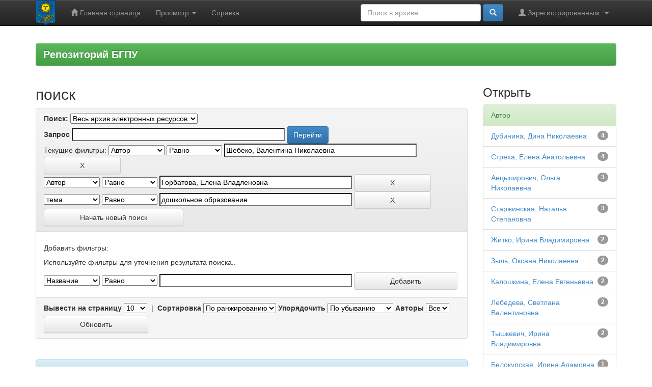

--- FILE ---
content_type: text/html;charset=UTF-8
request_url: https://elib.bspu.by/simple-search?query=&sort_by=score&order=desc&rpp=10&filter_field_1=author&filter_type_1=equals&filter_value_1=%D0%A8%D0%B5%D0%B1%D0%B5%D0%BA%D0%BE%2C+%D0%92%D0%B0%D0%BB%D0%B5%D0%BD%D1%82%D0%B8%D0%BD%D0%B0+%D0%9D%D0%B8%D0%BA%D0%BE%D0%BB%D0%B0%D0%B5%D0%B2%D0%BD%D0%B0&filter_field_2=author&filter_type_2=equals&filter_value_2=%D0%93%D0%BE%D1%80%D0%B1%D0%B0%D1%82%D0%BE%D0%B2%D0%B0%2C+%D0%95%D0%BB%D0%B5%D0%BD%D0%B0+%D0%92%D0%BB%D0%B0%D0%B4%D0%BB%D0%B5%D0%BD%D0%BE%D0%B2%D0%BD%D0%B0&etal=0&filtername=subject&filterquery=%D0%B4%D0%BE%D1%88%D0%BA%D0%BE%D0%BB%D1%8C%D0%BD%D0%BE%D0%B5+%D0%BE%D0%B1%D1%80%D0%B0%D0%B7%D0%BE%D0%B2%D0%B0%D0%BD%D0%B8%D0%B5&filtertype=equals
body_size: 63443
content:


















<!DOCTYPE html>
<html>
    <head>
        <title>Репозиторий БГПУ: поиск</title>
        <meta http-equiv="Content-Type" content="text/html; charset=UTF-8" />
        <meta name="Generator" content="DSpace 4.2" />
        <meta name="viewport" content="width=device-width, initial-scale=1.0">
        <link rel="shortcut icon" href="/favicon.ico" type="image/x-icon"/>
	    <link rel="stylesheet" href="/static/css/jquery-ui-1.10.3.custom/redmond/jquery-ui-1.10.3.custom.css" type="text/css" />
	    <link rel="stylesheet" href="/static/css/bootstrap/bootstrap.min.css" type="text/css" />
	    <link rel="stylesheet" href="/static/css/bootstrap/bootstrap-theme.min.css" type="text/css" />
	    <link rel="stylesheet" href="/static/css/bootstrap/dspace-theme.css" type="text/css" />

        <link rel="search" type="application/opensearchdescription+xml" href="/open-search/description.xml" title="DSpace"/>

        
	<script type='text/javascript' src="/static/js/jquery/jquery-1.10.2.min.js"></script>
	<script type='text/javascript' src='/static/js/jquery/jquery-ui-1.10.3.custom.min.js'></script>
	<script type='text/javascript' src='/static/js/bootstrap/bootstrap.min.js'></script>
	<script type='text/javascript' src='/static/js/holder.js'></script>
	<script type="text/javascript" src="/utils.js"></script>
    <script type="text/javascript" src="/static/js/choice-support.js"> </script>

    
    
		<script type="text/javascript">
	var jQ = jQuery.noConflict();
	jQ(document).ready(function() {
		jQ( "#spellCheckQuery").click(function(){
			jQ("#query").val(jQ(this).attr('data-spell'));
			jQ("#main-query-submit").click();
		});
		jQ( "#filterquery" )
			.autocomplete({
				source: function( request, response ) {
					jQ.ajax({
						url: "/json/discovery/autocomplete?query=&filter_field_1=author&filter_type_1=equals&filter_value_1=%D0%A8%D0%B5%D0%B1%D0%B5%D0%BA%D0%BE%2C+%D0%92%D0%B0%D0%BB%D0%B5%D0%BD%D1%82%D0%B8%D0%BD%D0%B0+%D0%9D%D0%B8%D0%BA%D0%BE%D0%BB%D0%B0%D0%B5%D0%B2%D0%BD%D0%B0&filter_field_2=author&filter_type_2=equals&filter_value_2=%D0%93%D0%BE%D1%80%D0%B1%D0%B0%D1%82%D0%BE%D0%B2%D0%B0%2C+%D0%95%D0%BB%D0%B5%D0%BD%D0%B0+%D0%92%D0%BB%D0%B0%D0%B4%D0%BB%D0%B5%D0%BD%D0%BE%D0%B2%D0%BD%D0%B0&filter_field_3=subject&filter_type_3=equals&filter_value_3=%D0%B4%D0%BE%D1%88%D0%BA%D0%BE%D0%BB%D1%8C%D0%BD%D0%BE%D0%B5+%D0%BE%D0%B1%D1%80%D0%B0%D0%B7%D0%BE%D0%B2%D0%B0%D0%BD%D0%B8%D0%B5",
						dataType: "json",
						cache: false,
						data: {
							auto_idx: jQ("#filtername").val(),
							auto_query: request.term,
							auto_sort: 'count',
							auto_type: jQ("#filtertype").val(),
							location: ''	
						},
						success: function( data ) {
							response( jQ.map( data.autocomplete, function( item ) {
								var tmp_val = item.authorityKey;
								if (tmp_val == null || tmp_val == '')
								{
									tmp_val = item.displayedValue;
								}
								return {
									label: item.displayedValue + " (" + item.count + ")",
									value: tmp_val
								};
							}))			
						}
					})
				}
			});
	});
	function validateFilters() {
		return document.getElementById("filterquery").value.length > 0;
	}
</script>
		
    

<!-- HTML5 shim and Respond.js IE8 support of HTML5 elements and media queries -->
<!--[if lt IE 9]>
  <script src="/static/js/html5shiv.js"></script>
  <script src="/static/js/respond.min.js"></script>
<![endif]-->
    </head>

    
    
    <body class="undernavigation">
<a class="sr-only" href="#content">Skip navigation</a>
<header class="navbar navbar-inverse navbar-fixed-top">    
    
            <div class="container">
                























       <div class="navbar-header">
         <button type="button" class="navbar-toggle" data-toggle="collapse" data-target=".navbar-collapse">
           <span class="icon-bar"></span>
           <span class="icon-bar"></span>
           <span class="icon-bar"></span>
         </button>
         <a class="navbar-brand" href="/"><img height="50px" src="/image/dspace-logo-only.png" /></a>
       </div>
       <nav class="collapse navbar-collapse bs-navbar-collapse" role="navigation">
         <ul class="nav navbar-nav">
           <li class=""><a href="/"><span class="glyphicon glyphicon-home"></span> Главная страница</a></li>
                
           <li class="dropdown">
             <a href="#" class="dropdown-toggle" data-toggle="dropdown">Просмотр <b class="caret"></b></a>
             <ul class="dropdown-menu">
               <li><a href="/community-list">Разделы<br />и&nbsp;коллекции</a></li>
				<li class="divider"></li>
				<li class="dropdown-header">Просмотр по:</li>
				
				
				
				      			<li><a href="/browse?type=dateissued">Даты выпуска</a></li>
					
				      			<li><a href="/browse?type=author">Авторы</a></li>
					
				      			<li><a href="/browse?type=title">Заголовки</a></li>
					
				      			<li><a href="/browse?type=subject">Темы</a></li>
					
				    
				

            </ul>
          </li>
          <li class=""><script type="text/javascript">
<!-- Javascript starts here
document.write('<a href="#" onClick="var popupwin = window.open(\'/help/index_ru.html\',\'dspacepopup\',\'height=600,width=550,resizable,scrollbars\');popupwin.focus();return false;">Справка<\/a>');
// -->
</script><noscript><a href="/help/index_ru.html" target="dspacepopup">Справка</a></noscript></li>
       </ul>
       <div class="nav navbar-nav navbar-right">
		<ul class="nav navbar-nav navbar-right">
         <li class="dropdown">
         
             <a href="#" class="dropdown-toggle" data-toggle="dropdown"><span class="glyphicon glyphicon-user"></span> Зарегистрированным: <b class="caret"></b></a>
	             
             <ul class="dropdown-menu">
               <li><a href="/mydspace">Мой архив<br />ресурсов</a></li>
               <li><a href="/subscribe">Обновления на e-mail</a></li>
               <li><a href="/profile">Редактировать профиль</a></li>

		
             </ul>
           </li>
          </ul>
          
	
	<form method="get" action="/simple-search" class="navbar-form navbar-right" scope="search">
	    <div class="form-group">
          <input type="text" class="form-control" placeholder="Поиск&nbsp;в&nbsp;архиве" name="query" id="tequery" size="25"/>
        </div>
        <button type="submit" class="btn btn-primary"><span class="glyphicon glyphicon-search"></span></button>

	</form></div>
    </nav>

<style type="text/css">
.navbar-brand
{
	padding-left:15px;
	padding-right:15px;
	padding-bottom:0px;
	padding-top:0px;
}
</style>

            </div>

</header>

<main id="content" role="main">




<br/>



                

<div class="container">
                



  

<ol class="breadcrumb btn-success">

  <li><a href="/">Репозиторий БГПУ</a></li>

</ol>

<style type="text/css">
ol.breadcrumb li
{
	font-size:20px;
	font-style: normal;
	font-weight:bold;
}
</style>

</div>                



        
<div class="container">

	<div class="row">
		<div class="col-md-9">
		






































    

<h2>поиск</h2>

<div class="discovery-search-form panel panel-default">
    
	<div class="discovery-query panel-heading">
    <form action="simple-search" method="get">
         <label for="tlocation">
         	Поиск:
         </label>
         <select name="location" id="tlocation">

                                    
                                    <option selected="selected" value="/">Весь архив электронных ресурсов</option>

                                <option value="doc/56102" >
                                	АВТОРЕФЕРАТЫ ДИССЕРТАЦИЙ</option>

                                <option value="doc/56585" >
                                	ГРАФИЧЕСКИЕ РАБОТЫ</option>

                                <option value="doc/47228" >
                                	СБОРНИКИ НАУЧНЫХ ТРУДОВ</option>

                                <option value="123456789/7" >
                                	СТРУКТУРНЫЕ ПОДРАЗДЕЛЕНИЯ</option>

                                <option value="123456789/6" >
                                	ФАКУЛЬТЕТЫ. ИНСТИТУТЫ</option>
                                </select><br/>
                                <label for="query">Запрос</label>
                                <input type="text" size="50" id="query" name="query" value=""/>
                                <input type="submit" id="main-query-submit" class="btn btn-primary" value="Перейти" />
                  
                                <input type="hidden" value="10" name="rpp" />
                                <input type="hidden" value="score" name="sort_by" />
                                <input type="hidden" value="desc" name="order" />
                                
		<div class="discovery-search-appliedFilters">
		<span>Текущие фильтры:</span>
		
			    <select id="filter_field_1" name="filter_field_1">
				<option value="title">Название</option><option value="author" selected="selected">Автор</option><option value="subject">тема</option><option value="dateIssued">Дата выпуска</option>
				</select>
				<select id="filter_type_1" name="filter_type_1">
				<option value="equals" selected="selected">Равно</option><option value="contains">Содержит</option><option value="authority">ID</option><option value="notequals">Не равно</option><option value="notcontains">Не Содержит</option><option value="notauthority">Not ID</option>
				</select>
				<input type="text" id="filter_value_1" name="filter_value_1" value="&#1064;&#1077;&#1073;&#1077;&#1082;&#1086;, &#1042;&#1072;&#1083;&#1077;&#1085;&#1090;&#1080;&#1085;&#1072; &#1053;&#1080;&#1082;&#1086;&#1083;&#1072;&#1077;&#1074;&#1085;&#1072;" size="45"/>
				<input class="btn btn-default" type="submit" id="submit_filter_remove_1" name="submit_filter_remove_1" value="X" />
				<br/>
				
			    <select id="filter_field_2" name="filter_field_2">
				<option value="title">Название</option><option value="author" selected="selected">Автор</option><option value="subject">тема</option><option value="dateIssued">Дата выпуска</option>
				</select>
				<select id="filter_type_2" name="filter_type_2">
				<option value="equals" selected="selected">Равно</option><option value="contains">Содержит</option><option value="authority">ID</option><option value="notequals">Не равно</option><option value="notcontains">Не Содержит</option><option value="notauthority">Not ID</option>
				</select>
				<input type="text" id="filter_value_2" name="filter_value_2" value="&#1043;&#1086;&#1088;&#1073;&#1072;&#1090;&#1086;&#1074;&#1072;, &#1045;&#1083;&#1077;&#1085;&#1072; &#1042;&#1083;&#1072;&#1076;&#1083;&#1077;&#1085;&#1086;&#1074;&#1085;&#1072;" size="45"/>
				<input class="btn btn-default" type="submit" id="submit_filter_remove_2" name="submit_filter_remove_2" value="X" />
				<br/>
				
			    <select id="filter_field_3" name="filter_field_3">
				<option value="title">Название</option><option value="author">Автор</option><option value="subject" selected="selected">тема</option><option value="dateIssued">Дата выпуска</option>
				</select>
				<select id="filter_type_3" name="filter_type_3">
				<option value="equals" selected="selected">Равно</option><option value="contains">Содержит</option><option value="authority">ID</option><option value="notequals">Не равно</option><option value="notcontains">Не Содержит</option><option value="notauthority">Not ID</option>
				</select>
				<input type="text" id="filter_value_3" name="filter_value_3" value="&#1076;&#1086;&#1096;&#1082;&#1086;&#1083;&#1100;&#1085;&#1086;&#1077; &#1086;&#1073;&#1088;&#1072;&#1079;&#1086;&#1074;&#1072;&#1085;&#1080;&#1077;" size="45"/>
				<input class="btn btn-default" type="submit" id="submit_filter_remove_3" name="submit_filter_remove_3" value="X" />
				<br/>
				
		</div>

<a class="btn btn-default" href="/simple-search">Начать новый поиск</a>	
		</form>
		</div>

		<div class="discovery-search-filters panel-body">
		<h5>Добавить фильтры:</h5>
		<p class="discovery-search-filters-hint">Используйте фильтры для уточнения результата поиска..</p>
		<form action="simple-search" method="get">
		<input type="hidden" value="" name="location" />
		<input type="hidden" value="" name="query" />
		
				    <input type="hidden" id="filter_field_1" name="filter_field_1" value="author" />
					<input type="hidden" id="filter_type_1" name="filter_type_1" value="equals" />
					<input type="hidden" id="filter_value_1" name="filter_value_1" value="&#1064;&#1077;&#1073;&#1077;&#1082;&#1086;, &#1042;&#1072;&#1083;&#1077;&#1085;&#1090;&#1080;&#1085;&#1072; &#1053;&#1080;&#1082;&#1086;&#1083;&#1072;&#1077;&#1074;&#1085;&#1072;" />
					
				    <input type="hidden" id="filter_field_2" name="filter_field_2" value="author" />
					<input type="hidden" id="filter_type_2" name="filter_type_2" value="equals" />
					<input type="hidden" id="filter_value_2" name="filter_value_2" value="&#1043;&#1086;&#1088;&#1073;&#1072;&#1090;&#1086;&#1074;&#1072;, &#1045;&#1083;&#1077;&#1085;&#1072; &#1042;&#1083;&#1072;&#1076;&#1083;&#1077;&#1085;&#1086;&#1074;&#1085;&#1072;" />
					
				    <input type="hidden" id="filter_field_3" name="filter_field_3" value="subject" />
					<input type="hidden" id="filter_type_3" name="filter_type_3" value="equals" />
					<input type="hidden" id="filter_value_3" name="filter_value_3" value="&#1076;&#1086;&#1096;&#1082;&#1086;&#1083;&#1100;&#1085;&#1086;&#1077; &#1086;&#1073;&#1088;&#1072;&#1079;&#1086;&#1074;&#1072;&#1085;&#1080;&#1077;" />
					
		<select id="filtername" name="filtername">
		<option value="title">Название</option><option value="author">Автор</option><option value="subject">тема</option><option value="dateIssued">Дата выпуска</option>
		</select>
		<select id="filtertype" name="filtertype">
		<option value="equals">Равно</option><option value="contains">Содержит</option><option value="authority">ID</option><option value="notequals">Не равно</option><option value="notcontains">Не Содержит</option><option value="notauthority">Not ID</option>
		</select>
		<input type="text" id="filterquery" name="filterquery" size="45" required="required" />
		<input type="hidden" value="10" name="rpp" />
		<input type="hidden" value="score" name="sort_by" />
		<input type="hidden" value="desc" name="order" />
		<input class="btn btn-default" type="submit" value="Добавить" onclick="return validateFilters()" />
		</form>
		</div>        

        
   <div class="discovery-pagination-controls panel-footer">
   <form action="simple-search" method="get">
   <input type="hidden" value="" name="location" />
   <input type="hidden" value="" name="query" />
	
				    <input type="hidden" id="filter_field_1" name="filter_field_1" value="author" />
					<input type="hidden" id="filter_type_1" name="filter_type_1" value="equals" />
					<input type="hidden" id="filter_value_1" name="filter_value_1" value="&#1064;&#1077;&#1073;&#1077;&#1082;&#1086;, &#1042;&#1072;&#1083;&#1077;&#1085;&#1090;&#1080;&#1085;&#1072; &#1053;&#1080;&#1082;&#1086;&#1083;&#1072;&#1077;&#1074;&#1085;&#1072;" />
					
				    <input type="hidden" id="filter_field_2" name="filter_field_2" value="author" />
					<input type="hidden" id="filter_type_2" name="filter_type_2" value="equals" />
					<input type="hidden" id="filter_value_2" name="filter_value_2" value="&#1043;&#1086;&#1088;&#1073;&#1072;&#1090;&#1086;&#1074;&#1072;, &#1045;&#1083;&#1077;&#1085;&#1072; &#1042;&#1083;&#1072;&#1076;&#1083;&#1077;&#1085;&#1086;&#1074;&#1085;&#1072;" />
					
				    <input type="hidden" id="filter_field_3" name="filter_field_3" value="subject" />
					<input type="hidden" id="filter_type_3" name="filter_type_3" value="equals" />
					<input type="hidden" id="filter_value_3" name="filter_value_3" value="&#1076;&#1086;&#1096;&#1082;&#1086;&#1083;&#1100;&#1085;&#1086;&#1077; &#1086;&#1073;&#1088;&#1072;&#1079;&#1086;&#1074;&#1072;&#1085;&#1080;&#1077;" />
						
           <label for="rpp">Вывести на страницу</label>
           <select name="rpp">

                   <option value="5" >5</option>

                   <option value="10" selected="selected">10</option>

                   <option value="15" >15</option>

                   <option value="20" >20</option>

                   <option value="25" >25</option>

                   <option value="30" >30</option>

                   <option value="35" >35</option>

                   <option value="40" >40</option>

                   <option value="45" >45</option>

                   <option value="50" >50</option>

                   <option value="55" >55</option>

                   <option value="60" >60</option>

                   <option value="65" >65</option>

                   <option value="70" >70</option>

                   <option value="75" >75</option>

                   <option value="80" >80</option>

                   <option value="85" >85</option>

                   <option value="90" >90</option>

                   <option value="95" >95</option>

                   <option value="100" >100</option>

           </select>
           &nbsp;|&nbsp;

               <label for="sort_by">Сортировка</label>
               <select name="sort_by">
                   <option value="score">По ранжированию</option>
 <option value="dc.title_sort" >Название</option> <option value="dc.date.issued_dt" >Дата выпуска</option>
               </select>

           <label for="order">Упорядочить</label>
           <select name="order">
               <option value="ASC" >По возрастанию</option>
               <option value="DESC" selected="selected">По убыванию</option>
           </select>
           <label for="etal">Авторы</label>
           <select name="etal">

               <option value="0" selected="selected">Все</option>
<option value="1" >1</option>
                       <option value="5" >5</option>

                       <option value="10" >10</option>

                       <option value="15" >15</option>

                       <option value="20" >20</option>

                       <option value="25" >25</option>

                       <option value="30" >30</option>

                       <option value="35" >35</option>

                       <option value="40" >40</option>

                       <option value="45" >45</option>

                       <option value="50" >50</option>

           </select>
           <input class="btn btn-default" type="submit" name="submit_search" value="Обновить" />


</form>
   </div>
</div>   

<hr/>
<div class="discovery-result-pagination row container">

    
	<div class="alert alert-info">Результаты 1-4 из 4.</div>
    <ul class="pagination pull-right">
	<li class="disabled"><span>Назад</span></li>
	
	<li class="active"><span>1</span></li>

	<li class="disabled"><span>Дальше</span></li>
	</ul>
<!-- give a content to the div -->
</div>
<div class="discovery-result-results">





    <div class="panel panel-info">
    <div class="panel-heading">Найденные ресурсы:</div>
    <table align="center" class="table" summary="This table browses all dspace content">
<colgroup><col width="130" /><col width="60%" /><col width="40%" /></colgroup>
<tr>
<th id="t1" class="oddRowEvenCol">Дата выпуска</th><th id="t2" class="oddRowOddCol">Название</th><th id="t3" class="oddRowEvenCol">Автор(ы)</th></tr><tr><td headers="t1" class="evenRowEvenCol" nowrap="nowrap" align="right">2011</td><td headers="t2" class="evenRowOddCol" ><a href="/handle/doc/53355">История&#x20;развития&#x20;методик&#x20;дошкольного&#x20;образования&#x20;в&#x20;Республике&#x20;Беларусь</a></td><td headers="t3" class="evenRowEvenCol" ><em><a href="/browse?type=author&amp;value=%D0%A1%D1%82%D0%B0%D1%80%D0%B6%D0%B8%D0%BD%D1%81%D0%BA%D0%B0%D1%8F%2C+%D0%9D%D0%B0%D1%82%D0%B0%D0%BB%D1%8C%D1%8F+%D0%A1%D1%82%D0%B5%D0%BF%D0%B0%D0%BD%D0%BE%D0%B2%D0%BD%D0%B0">Старжинская,&#x20;Наталья&#x20;Степановна</a>; <a href="/browse?type=author&amp;value=%D0%94%D1%83%D0%B1%D0%B8%D0%BD%D0%B8%D0%BD%D0%B0%2C+%D0%94%D0%B8%D0%BD%D0%B0+%D0%9D%D0%B8%D0%BA%D0%BE%D0%BB%D0%B0%D0%B5%D0%B2%D0%BD%D0%B0">Дубинина,&#x20;Дина&#x20;Николаевна</a>; <a href="/browse?type=author&amp;value=%D0%93%D0%BE%D1%80%D0%B1%D0%B0%D1%82%D0%BE%D0%B2%D0%B0%2C+%D0%95%D0%BB%D0%B5%D0%BD%D0%B0+%D0%92%D0%BB%D0%B0%D0%B4%D0%BB%D0%B5%D0%BD%D0%BE%D0%B2%D0%BD%D0%B0">Горбатова,&#x20;Елена&#x20;Владленовна</a>; <a href="/browse?type=author&amp;value=%D0%96%D0%B8%D1%82%D0%BA%D0%BE%2C+%D0%98%D1%80%D0%B8%D0%BD%D0%B0+%D0%92%D0%BB%D0%B0%D0%B4%D0%B8%D0%BC%D0%B8%D1%80%D0%BE%D0%B2%D0%BD%D0%B0">Житко,&#x20;Ирина&#x20;Владимировна</a>; <a href="/browse?type=author&amp;value=%D0%9F%D0%B0%D0%BB%D0%B8%D0%B5%D0%B2%D0%B0%2C+%D0%A2%D0%B0%D1%82%D1%8C%D1%8F%D0%BD%D0%B0+%D0%92%D0%BB%D0%B0%D0%B4%D0%B8%D1%81%D0%BB%D0%B0%D0%B2%D0%BE%D0%B2%D0%BD%D0%B0">Палиева,&#x20;Татьяна&#x20;Владиславовна</a>; <a href="/browse?type=author&amp;value=%D0%A1%D1%82%D1%80%D0%B5%D1%85%D0%B0%2C+%D0%95%D0%BB%D0%B5%D0%BD%D0%B0+%D0%90%D0%BD%D0%B0%D1%82%D0%BE%D0%BB%D1%8C%D0%B5%D0%B2%D0%BD%D0%B0">Стреха,&#x20;Елена&#x20;Анатольевна</a>; <a href="/browse?type=author&amp;value=%D0%A8%D0%B5%D0%B1%D0%B5%D0%BA%D0%BE%2C+%D0%92%D0%B0%D0%BB%D0%B5%D0%BD%D1%82%D0%B8%D0%BD%D0%B0+%D0%9D%D0%B8%D0%BA%D0%BE%D0%BB%D0%B0%D0%B5%D0%B2%D0%BD%D0%B0">Шебеко,&#x20;Валентина&#x20;Николаевна</a>; <a href="/browse?type=author&amp;value=%D0%A8%D0%B8%D1%88%D0%BA%D0%B8%D0%BD%D0%B0%2C+%D0%92%D0%B0%D0%BB%D0%B5%D0%BD%D1%82%D0%B8%D0%BD%D0%B0+%D0%90%D0%BD%D0%B4%D1%80%D0%B8%D0%B0%D0%BD%D0%BE%D0%B2%D0%BD%D0%B0">Шишкина,&#x20;Валентина&#x20;Андриановна</a>; <a href="/browse?type=author&amp;value=%D0%90%D0%BD%D1%86%D1%8B%D0%BF%D0%B8%D1%80%D0%BE%D0%B2%D0%B8%D1%87%2C+%D0%9E%D0%BB%D1%8C%D0%B3%D0%B0+%D0%9D%D0%B8%D0%BA%D0%BE%D0%BB%D0%B0%D0%B5%D0%B2%D0%BD%D0%B0">Анцыпирович,&#x20;Ольга&#x20;Николаевна</a></em></td></tr>
<tr><td headers="t1" class="oddRowEvenCol" nowrap="nowrap" align="right">2014</td><td headers="t2" class="oddRowOddCol" ><a href="/handle/doc/32218">Теория&#x20;и&#x20;методика&#x20;дошкольного&#x20;образования:&#x20;краткий&#x20;курс&#x20;лекций</a></td><td headers="t3" class="oddRowEvenCol" ><em><a href="/browse?type=author&amp;value=%D0%A1%D1%82%D0%B0%D1%80%D0%B6%D0%B8%D0%BD%D1%81%D0%BA%D0%B0%D1%8F%2C+%D0%9D%D0%B0%D1%82%D0%B0%D0%BB%D1%8C%D1%8F+%D0%A1%D1%82%D0%B5%D0%BF%D0%B0%D0%BD%D0%BE%D0%B2%D0%BD%D0%B0">Старжинская,&#x20;Наталья&#x20;Степановна</a>; <a href="/browse?type=author&amp;value=%D0%94%D1%83%D0%B1%D0%B8%D0%BD%D0%B8%D0%BD%D0%B0%2C+%D0%94%D0%B8%D0%BD%D0%B0+%D0%9D%D0%B8%D0%BA%D0%BE%D0%BB%D0%B0%D0%B5%D0%B2%D0%BD%D0%B0">Дубинина,&#x20;Дина&#x20;Николаевна</a>; <a href="/browse?type=author&amp;value=%D0%93%D0%BE%D1%80%D0%B1%D0%B0%D1%82%D0%BE%D0%B2%D0%B0%2C+%D0%95%D0%BB%D0%B5%D0%BD%D0%B0+%D0%92%D0%BB%D0%B0%D0%B4%D0%BB%D0%B5%D0%BD%D0%BE%D0%B2%D0%BD%D0%B0">Горбатова,&#x20;Елена&#x20;Владленовна</a>; <a href="/browse?type=author&amp;value=%D0%A1%D1%82%D1%80%D0%B5%D1%85%D0%B0%2C+%D0%95%D0%BB%D0%B5%D0%BD%D0%B0+%D0%90%D0%BD%D0%B0%D1%82%D0%BE%D0%BB%D1%8C%D0%B5%D0%B2%D0%BD%D0%B0">Стреха,&#x20;Елена&#x20;Анатольевна</a>; <a href="/browse?type=author&amp;value=%D0%90%D0%BD%D1%86%D1%8B%D0%BF%D0%B8%D1%80%D0%BE%D0%B2%D0%B8%D1%87%2C+%D0%9E%D0%BB%D1%8C%D0%B3%D0%B0+%D0%9D%D0%B8%D0%BA%D0%BE%D0%BB%D0%B0%D0%B5%D0%B2%D0%BD%D0%B0">Анцыпирович,&#x20;Ольга&#x20;Николаевна</a>; <a href="/browse?type=author&amp;value=%D0%A8%D0%B5%D0%B1%D0%B5%D0%BA%D0%BE%2C+%D0%92%D0%B0%D0%BB%D0%B5%D0%BD%D1%82%D0%B8%D0%BD%D0%B0+%D0%9D%D0%B8%D0%BA%D0%BE%D0%BB%D0%B0%D0%B5%D0%B2%D0%BD%D0%B0">Шебеко,&#x20;Валентина&#x20;Николаевна</a>; <a href="/browse?type=author&amp;value=%D0%9A%D0%B0%D0%BB%D0%BE%D1%88%D0%BA%D0%B8%D0%BD%D0%B0%2C+%D0%95%D0%BB%D0%B5%D0%BD%D0%B0+%D0%95%D0%B2%D0%B3%D0%B5%D0%BD%D1%8C%D0%B5%D0%B2%D0%BD%D0%B0">Калошкина,&#x20;Елена&#x20;Евгеньевна</a>; <a href="/browse?type=author&amp;value=%D0%97%D1%8B%D0%BB%D1%8C%2C+%D0%9E%D0%BA%D1%81%D0%B0%D0%BD%D0%B0+%D0%9D%D0%B8%D0%BA%D0%BE%D0%BB%D0%B0%D0%B5%D0%B2%D0%BD%D0%B0">Зыль,&#x20;Оксана&#x20;Николаевна</a>; <a href="/browse?type=author&amp;value=%D0%A2%D1%8B%D1%88%D0%BA%D0%B5%D0%B2%D0%B8%D1%87%2C+%D0%98%D1%80%D0%B8%D0%BD%D0%B0+%D0%92%D0%BB%D0%B0%D0%B4%D0%B8%D0%BC%D0%B8%D1%80%D0%BE%D0%B2%D0%BD%D0%B0">Тышкевич,&#x20;Ирина&#x20;Владимировна</a></em></td></tr>
<tr><td headers="t1" class="evenRowEvenCol" nowrap="nowrap" align="right">2015</td><td headers="t2" class="evenRowOddCol" ><a href="/handle/doc/7691">Формирование&#x20;инновационной&#x20;культуры&#x20;будущего&#x20;специалиста&#x20;дошкольного&#x20;образования</a></td><td headers="t3" class="evenRowEvenCol" ><em><a href="/browse?type=author&amp;value=%D0%A1%D1%82%D0%B0%D1%80%D0%B6%D0%B8%D0%BD%D1%81%D0%BA%D0%B0%D1%8F%2C+%D0%9D%D0%B0%D1%82%D0%B0%D0%BB%D1%8C%D1%8F+%D0%A1%D1%82%D0%B5%D0%BF%D0%B0%D0%BD%D0%BE%D0%B2%D0%BD%D0%B0">Старжинская,&#x20;Наталья&#x20;Степановна</a>; <a href="/browse?type=author&amp;value=%D0%94%D1%83%D0%B1%D0%B8%D0%BD%D0%B8%D0%BD%D0%B0%2C+%D0%94%D0%B8%D0%BD%D0%B0+%D0%9D%D0%B8%D0%BA%D0%BE%D0%BB%D0%B0%D0%B5%D0%B2%D0%BD%D0%B0">Дубинина,&#x20;Дина&#x20;Николаевна</a>; <a href="/browse?type=author&amp;value=%D0%93%D0%BE%D1%80%D0%B1%D0%B0%D1%82%D0%BE%D0%B2%D0%B0%2C+%D0%95%D0%BB%D0%B5%D0%BD%D0%B0+%D0%92%D0%BB%D0%B0%D0%B4%D0%BB%D0%B5%D0%BD%D0%BE%D0%B2%D0%BD%D0%B0">Горбатова,&#x20;Елена&#x20;Владленовна</a>; <a href="/browse?type=author&amp;value=%D0%A1%D1%82%D1%80%D0%B5%D1%85%D0%B0%2C+%D0%95%D0%BB%D0%B5%D0%BD%D0%B0+%D0%90%D0%BD%D0%B0%D1%82%D0%BE%D0%BB%D1%8C%D0%B5%D0%B2%D0%BD%D0%B0">Стреха,&#x20;Елена&#x20;Анатольевна</a>; <a href="/browse?type=author&amp;value=%D0%A8%D0%B5%D0%B1%D0%B5%D0%BA%D0%BE%2C+%D0%92%D0%B0%D0%BB%D0%B5%D0%BD%D1%82%D0%B8%D0%BD%D0%B0+%D0%9D%D0%B8%D0%BA%D0%BE%D0%BB%D0%B0%D0%B5%D0%B2%D0%BD%D0%B0">Шебеко,&#x20;Валентина&#x20;Николаевна</a>; <a href="/browse?type=author&amp;value=%D0%91%D0%BE%D0%B3%D0%B4%D0%B0%D0%BD%D0%BE%D0%B2%D0%B8%D1%87%2C+%D0%9B%D1%8E%D0%B1%D0%BE%D0%B2%D1%8C+%D0%91%D0%BE%D1%80%D0%B8%D1%81%D0%BE%D0%B2%D0%BD%D0%B0">Богданович,&#x20;Любовь&#x20;Борисовна</a>; <a href="/browse?type=author&amp;value=%D0%97%D1%8B%D0%BB%D1%8C%2C+%D0%9E%D0%BA%D1%81%D0%B0%D0%BD%D0%B0+%D0%9D%D0%B8%D0%BA%D0%BE%D0%BB%D0%B0%D0%B5%D0%B2%D0%BD%D0%B0">Зыль,&#x20;Оксана&#x20;Николаевна</a>; <a href="/browse?type=author&amp;value=%D0%9A%D0%B0%D0%BB%D0%BE%D1%88%D0%BA%D0%B8%D0%BD%D0%B0%2C+%D0%95%D0%BB%D0%B5%D0%BD%D0%B0+%D0%95%D0%B2%D0%B3%D0%B5%D0%BD%D1%8C%D0%B5%D0%B2%D0%BD%D0%B0">Калошкина,&#x20;Елена&#x20;Евгеньевна</a>; <a href="/browse?type=author&amp;value=%D0%98%D0%B2%D0%B0%D0%BD%D0%BE%D0%B2%D1%81%D0%BA%D0%B0%D1%8F%2C+%D0%98%D0%BD%D0%BD%D0%B0+%D0%9C%D0%B8%D1%85%D0%B0%D0%B9%D0%BB%D0%BE%D0%B2%D0%BD%D0%B0">Ивановская,&#x20;Инна&#x20;Михайловна</a>; <a href="/browse?type=author&amp;value=%D0%A6%D1%83%D0%B1%D0%B5%D1%80%2C+%D0%95%D0%BA%D0%B0%D1%82%D0%B5%D1%80%D0%B8%D0%BD%D0%B0+%D0%9D%D0%B8%D0%BA%D0%BE%D0%BB%D0%B0%D0%B5%D0%B2%D0%BD%D0%B0">Цубер,&#x20;Екатерина&#x20;Николаевна</a>; <a href="/browse?type=author&amp;value=%D0%9B%D0%B5%D0%B1%D0%B5%D0%B4%D0%B5%D0%B2%D0%B0%2C+%D0%A1%D0%B2%D0%B5%D1%82%D0%BB%D0%B0%D0%BD%D0%B0+%D0%92%D0%B0%D0%BB%D0%B5%D0%BD%D1%82%D0%B8%D0%BD%D0%BE%D0%B2%D0%BD%D0%B0">Лебедева,&#x20;Светлана&#x20;Валентиновна</a>; <a href="/browse?type=author&amp;value=%D0%A8%D0%BA%D0%BD%D0%B0%D0%B9%2C+%D0%9B%D1%8E%D0%B4%D0%BC%D0%B8%D0%BB%D0%B0+%D0%92%D0%B8%D0%BA%D1%82%D0%BE%D1%80%D0%BE%D0%B2%D0%BD%D0%B0">Шкнай,&#x20;Людмила&#x20;Викторовна</a></em></td></tr>
<tr><td headers="t1" class="oddRowEvenCol" nowrap="nowrap" align="right">2010</td><td headers="t2" class="oddRowOddCol" ><a href="/handle/doc/53552">ПРАКТИКА&#x20;НА&#x20;ФАКУЛЬТЕТЕ&#x20;ДОШКОЛЬНОГО&#x20;ОБРАЗОВАНИЯ</a></td><td headers="t3" class="oddRowEvenCol" ><em><a href="/browse?type=author&amp;value=%D0%90%D0%BD%D1%86%D1%8B%D0%BF%D0%B8%D1%80%D0%BE%D0%B2%D0%B8%D1%87%2C+%D0%9E%D0%BB%D1%8C%D0%B3%D0%B0+%D0%9D%D0%B8%D0%BA%D0%BE%D0%BB%D0%B0%D0%B5%D0%B2%D0%BD%D0%B0">Анцыпирович,&#x20;Ольга&#x20;Николаевна</a>; <a href="/browse?type=author&amp;value=%D0%91%D0%B5%D0%BB%D0%BE%D0%BA%D1%83%D1%80%D1%81%D0%BA%D0%B0%D1%8F%2C+%D0%98%D1%80%D0%B8%D0%BD%D0%B0+%D0%90%D0%B4%D0%B0%D0%BC%D0%BE%D0%B2%D0%BD%D0%B0">Белокурская,&#x20;Ирина&#x20;Адамовна</a>; <a href="/browse?type=author&amp;value=%D0%93%D0%BE%D1%80%D0%B1%D0%B0%D1%82%D0%BE%D0%B2%D0%B0%2C+%D0%95%D0%BB%D0%B5%D0%BD%D0%B0+%D0%92%D0%BB%D0%B0%D0%B4%D0%BB%D0%B5%D0%BD%D0%BE%D0%B2%D0%BD%D0%B0">Горбатова,&#x20;Елена&#x20;Владленовна</a>; <a href="/browse?type=author&amp;value=%D0%94%D1%83%D0%B1%D0%B8%D0%BD%D0%B8%D0%BD%D0%B0%2C+%D0%94%D0%B8%D0%BD%D0%B0+%D0%9D%D0%B8%D0%BA%D0%BE%D0%BB%D0%B0%D0%B5%D0%B2%D0%BD%D0%B0">Дубинина,&#x20;Дина&#x20;Николаевна</a>; <a href="/browse?type=author&amp;value=%D0%96%D0%B8%D1%82%D0%BA%D0%BE%2C+%D0%98%D1%80%D0%B8%D0%BD%D0%B0+%D0%92%D0%BB%D0%B0%D0%B4%D0%B8%D0%BC%D0%B8%D1%80%D0%BE%D0%B2%D0%BD%D0%B0">Житко,&#x20;Ирина&#x20;Владимировна</a>; <a href="/browse?type=author&amp;value=%D0%97%D1%8B%D1%81%D1%8C%2C+%D0%9E.+%D0%9D.">Зысь,&#x20;О.&#x20;Н.</a>; <a href="/browse?type=author&amp;value=%D0%9A%D0%BE%D0%B2%D0%B0%D0%BB%D0%B5%D0%B2%D1%81%D0%BA%D0%B0%D1%8F%2C+%D0%90%D0%BB%D0%BB%D0%B0+%D0%92%D0%B8%D0%BA%D1%82%D0%BE%D1%80%D0%BE%D0%B2%D0%BD%D0%B0">Ковалевская,&#x20;Алла&#x20;Викторовна</a>; <a href="/browse?type=author&amp;value=%D0%9A%D0%BE%D0%BB%D0%BE%D1%88%D0%BA%D0%B8%D0%BD%D0%B0%2C+%D0%95.+%D0%95.">Колошкина,&#x20;Е.&#x20;Е.</a>; <a href="/browse?type=author&amp;value=%D0%9A%D0%BE%D0%BB%D0%B5%D0%BF%D0%BE%D0%B2%D0%B0%2C+%D0%9E.+%D0%9F.">Колепова,&#x20;О.&#x20;П.</a>; <a href="/browse?type=author&amp;value=%D0%9B%D0%B5%D0%B1%D0%B5%D0%B4%D0%B5%D0%B2%D0%B0%2C+%D0%A1%D0%B2%D0%B5%D1%82%D0%BB%D0%B0%D0%BD%D0%B0+%D0%92%D0%B0%D0%BB%D0%B5%D0%BD%D1%82%D0%B8%D0%BD%D0%BE%D0%B2%D0%BD%D0%B0">Лебедева,&#x20;Светлана&#x20;Валентиновна</a>; <a href="/browse?type=author&amp;value=%D0%9B%D0%B8%D1%82%D0%B2%D0%B8%D0%BD%D0%B0%2C+%D0%9D%D0%B0%D1%82%D0%B0%D0%BB%D1%8C%D1%8F+%D0%92%D0%BB%D0%B0%D0%B4%D0%B8%D0%BC%D0%B8%D1%80%D0%BE%D0%B2%D0%BD%D0%B0">Литвина,&#x20;Наталья&#x20;Владимировна</a>; <a href="/browse?type=author&amp;value=%D0%9C%D0%BE%D0%B7%D0%BE%D0%B2%D0%BA%D0%BE%2C+%D0%9C.+%D0%98.">Мозовко,&#x20;М.&#x20;И.</a>; <a href="/browse?type=author&amp;value=%D0%A0%D0%BE%D0%B4%D0%B8%D1%87%D0%B5%D0%B2%D0%B0%2C+%D0%95.+%D0%92.">Родичева,&#x20;Е.&#x20;В.</a>; <a href="/browse?type=author&amp;value=%D0%A1%D1%82%D1%80%D0%B5%D1%85%D0%B0%2C+%D0%95%D0%BB%D0%B5%D0%BD%D0%B0+%D0%90%D0%BD%D0%B0%D1%82%D0%BE%D0%BB%D1%8C%D0%B5%D0%B2%D0%BD%D0%B0">Стреха,&#x20;Елена&#x20;Анатольевна</a>; <a href="/browse?type=author&amp;value=%D0%A2%D1%8B%D1%88%D0%BA%D0%B5%D0%B2%D0%B8%D1%87%2C+%D0%98%D1%80%D0%B8%D0%BD%D0%B0+%D0%92%D0%BB%D0%B0%D0%B4%D0%B8%D0%BC%D0%B8%D1%80%D0%BE%D0%B2%D0%BD%D0%B0">Тышкевич,&#x20;Ирина&#x20;Владимировна</a>; <a href="/browse?type=author&amp;value=%D0%A3%D1%80%D0%B0%D0%BD%D0%BE%D0%B2%D0%B0%2C+%D0%93.+%D0%93.">Уранова,&#x20;Г.&#x20;Г.</a>; <a href="/browse?type=author&amp;value=%D0%A8%D0%B5%D0%B1%D0%B5%D0%BA%D0%BE%2C+%D0%92%D0%B0%D0%BB%D0%B5%D0%BD%D1%82%D0%B8%D0%BD%D0%B0+%D0%9D%D0%B8%D0%BA%D0%BE%D0%BB%D0%B0%D0%B5%D0%B2%D0%BD%D0%B0">Шебеко,&#x20;Валентина&#x20;Николаевна</a></em></td></tr>
</table>

    </div>

</div>

















            

	</div>
	<div class="col-md-3">
                    


<h3 class="facets">Открыть </h3>
<div id="facets" class="facetsBox">

<div id="facet_author" class="panel panel-success">
	    <div class="panel-heading">Автор</div>
	    <ul class="list-group"><li class="list-group-item"><span class="badge">4</span> <a href="/simple-search?query=&amp;sort_by=score&amp;order=desc&amp;rpp=10&amp;filter_field_1=author&amp;filter_type_1=equals&amp;filter_value_1=%D0%A8%D0%B5%D0%B1%D0%B5%D0%BA%D0%BE%2C+%D0%92%D0%B0%D0%BB%D0%B5%D0%BD%D1%82%D0%B8%D0%BD%D0%B0+%D0%9D%D0%B8%D0%BA%D0%BE%D0%BB%D0%B0%D0%B5%D0%B2%D0%BD%D0%B0&amp;filter_field_2=author&amp;filter_type_2=equals&amp;filter_value_2=%D0%93%D0%BE%D1%80%D0%B1%D0%B0%D1%82%D0%BE%D0%B2%D0%B0%2C+%D0%95%D0%BB%D0%B5%D0%BD%D0%B0+%D0%92%D0%BB%D0%B0%D0%B4%D0%BB%D0%B5%D0%BD%D0%BE%D0%B2%D0%BD%D0%B0&amp;filter_field_3=subject&amp;filter_type_3=equals&amp;filter_value_3=%D0%B4%D0%BE%D1%88%D0%BA%D0%BE%D0%BB%D1%8C%D0%BD%D0%BE%D0%B5+%D0%BE%D0%B1%D1%80%D0%B0%D0%B7%D0%BE%D0%B2%D0%B0%D0%BD%D0%B8%D0%B5&amp;etal=0&amp;filtername=author&amp;filterquery=%D0%94%D1%83%D0%B1%D0%B8%D0%BD%D0%B8%D0%BD%D0%B0%2C+%D0%94%D0%B8%D0%BD%D0%B0+%D0%9D%D0%B8%D0%BA%D0%BE%D0%BB%D0%B0%D0%B5%D0%B2%D0%BD%D0%B0&amp;filtertype=equals"
                title="Фильтр по Дубинина, Дина Николаевна">
                Дубинина, Дина Николаевна</a></li><li class="list-group-item"><span class="badge">4</span> <a href="/simple-search?query=&amp;sort_by=score&amp;order=desc&amp;rpp=10&amp;filter_field_1=author&amp;filter_type_1=equals&amp;filter_value_1=%D0%A8%D0%B5%D0%B1%D0%B5%D0%BA%D0%BE%2C+%D0%92%D0%B0%D0%BB%D0%B5%D0%BD%D1%82%D0%B8%D0%BD%D0%B0+%D0%9D%D0%B8%D0%BA%D0%BE%D0%BB%D0%B0%D0%B5%D0%B2%D0%BD%D0%B0&amp;filter_field_2=author&amp;filter_type_2=equals&amp;filter_value_2=%D0%93%D0%BE%D1%80%D0%B1%D0%B0%D1%82%D0%BE%D0%B2%D0%B0%2C+%D0%95%D0%BB%D0%B5%D0%BD%D0%B0+%D0%92%D0%BB%D0%B0%D0%B4%D0%BB%D0%B5%D0%BD%D0%BE%D0%B2%D0%BD%D0%B0&amp;filter_field_3=subject&amp;filter_type_3=equals&amp;filter_value_3=%D0%B4%D0%BE%D1%88%D0%BA%D0%BE%D0%BB%D1%8C%D0%BD%D0%BE%D0%B5+%D0%BE%D0%B1%D1%80%D0%B0%D0%B7%D0%BE%D0%B2%D0%B0%D0%BD%D0%B8%D0%B5&amp;etal=0&amp;filtername=author&amp;filterquery=%D0%A1%D1%82%D1%80%D0%B5%D1%85%D0%B0%2C+%D0%95%D0%BB%D0%B5%D0%BD%D0%B0+%D0%90%D0%BD%D0%B0%D1%82%D0%BE%D0%BB%D1%8C%D0%B5%D0%B2%D0%BD%D0%B0&amp;filtertype=equals"
                title="Фильтр по Стреха, Елена Анатольевна">
                Стреха, Елена Анатольевна</a></li><li class="list-group-item"><span class="badge">3</span> <a href="/simple-search?query=&amp;sort_by=score&amp;order=desc&amp;rpp=10&amp;filter_field_1=author&amp;filter_type_1=equals&amp;filter_value_1=%D0%A8%D0%B5%D0%B1%D0%B5%D0%BA%D0%BE%2C+%D0%92%D0%B0%D0%BB%D0%B5%D0%BD%D1%82%D0%B8%D0%BD%D0%B0+%D0%9D%D0%B8%D0%BA%D0%BE%D0%BB%D0%B0%D0%B5%D0%B2%D0%BD%D0%B0&amp;filter_field_2=author&amp;filter_type_2=equals&amp;filter_value_2=%D0%93%D0%BE%D1%80%D0%B1%D0%B0%D1%82%D0%BE%D0%B2%D0%B0%2C+%D0%95%D0%BB%D0%B5%D0%BD%D0%B0+%D0%92%D0%BB%D0%B0%D0%B4%D0%BB%D0%B5%D0%BD%D0%BE%D0%B2%D0%BD%D0%B0&amp;filter_field_3=subject&amp;filter_type_3=equals&amp;filter_value_3=%D0%B4%D0%BE%D1%88%D0%BA%D0%BE%D0%BB%D1%8C%D0%BD%D0%BE%D0%B5+%D0%BE%D0%B1%D1%80%D0%B0%D0%B7%D0%BE%D0%B2%D0%B0%D0%BD%D0%B8%D0%B5&amp;etal=0&amp;filtername=author&amp;filterquery=%D0%90%D0%BD%D1%86%D1%8B%D0%BF%D0%B8%D1%80%D0%BE%D0%B2%D0%B8%D1%87%2C+%D0%9E%D0%BB%D1%8C%D0%B3%D0%B0+%D0%9D%D0%B8%D0%BA%D0%BE%D0%BB%D0%B0%D0%B5%D0%B2%D0%BD%D0%B0&amp;filtertype=equals"
                title="Фильтр по Анцыпирович, Ольга Николаевна">
                Анцыпирович, Ольга Николаевна</a></li><li class="list-group-item"><span class="badge">3</span> <a href="/simple-search?query=&amp;sort_by=score&amp;order=desc&amp;rpp=10&amp;filter_field_1=author&amp;filter_type_1=equals&amp;filter_value_1=%D0%A8%D0%B5%D0%B1%D0%B5%D0%BA%D0%BE%2C+%D0%92%D0%B0%D0%BB%D0%B5%D0%BD%D1%82%D0%B8%D0%BD%D0%B0+%D0%9D%D0%B8%D0%BA%D0%BE%D0%BB%D0%B0%D0%B5%D0%B2%D0%BD%D0%B0&amp;filter_field_2=author&amp;filter_type_2=equals&amp;filter_value_2=%D0%93%D0%BE%D1%80%D0%B1%D0%B0%D1%82%D0%BE%D0%B2%D0%B0%2C+%D0%95%D0%BB%D0%B5%D0%BD%D0%B0+%D0%92%D0%BB%D0%B0%D0%B4%D0%BB%D0%B5%D0%BD%D0%BE%D0%B2%D0%BD%D0%B0&amp;filter_field_3=subject&amp;filter_type_3=equals&amp;filter_value_3=%D0%B4%D0%BE%D1%88%D0%BA%D0%BE%D0%BB%D1%8C%D0%BD%D0%BE%D0%B5+%D0%BE%D0%B1%D1%80%D0%B0%D0%B7%D0%BE%D0%B2%D0%B0%D0%BD%D0%B8%D0%B5&amp;etal=0&amp;filtername=author&amp;filterquery=%D0%A1%D1%82%D0%B0%D1%80%D0%B6%D0%B8%D0%BD%D1%81%D0%BA%D0%B0%D1%8F%2C+%D0%9D%D0%B0%D1%82%D0%B0%D0%BB%D1%8C%D1%8F+%D0%A1%D1%82%D0%B5%D0%BF%D0%B0%D0%BD%D0%BE%D0%B2%D0%BD%D0%B0&amp;filtertype=equals"
                title="Фильтр по Старжинская, Наталья Степановна">
                Старжинская, Наталья Степановна</a></li><li class="list-group-item"><span class="badge">2</span> <a href="/simple-search?query=&amp;sort_by=score&amp;order=desc&amp;rpp=10&amp;filter_field_1=author&amp;filter_type_1=equals&amp;filter_value_1=%D0%A8%D0%B5%D0%B1%D0%B5%D0%BA%D0%BE%2C+%D0%92%D0%B0%D0%BB%D0%B5%D0%BD%D1%82%D0%B8%D0%BD%D0%B0+%D0%9D%D0%B8%D0%BA%D0%BE%D0%BB%D0%B0%D0%B5%D0%B2%D0%BD%D0%B0&amp;filter_field_2=author&amp;filter_type_2=equals&amp;filter_value_2=%D0%93%D0%BE%D1%80%D0%B1%D0%B0%D1%82%D0%BE%D0%B2%D0%B0%2C+%D0%95%D0%BB%D0%B5%D0%BD%D0%B0+%D0%92%D0%BB%D0%B0%D0%B4%D0%BB%D0%B5%D0%BD%D0%BE%D0%B2%D0%BD%D0%B0&amp;filter_field_3=subject&amp;filter_type_3=equals&amp;filter_value_3=%D0%B4%D0%BE%D1%88%D0%BA%D0%BE%D0%BB%D1%8C%D0%BD%D0%BE%D0%B5+%D0%BE%D0%B1%D1%80%D0%B0%D0%B7%D0%BE%D0%B2%D0%B0%D0%BD%D0%B8%D0%B5&amp;etal=0&amp;filtername=author&amp;filterquery=%D0%96%D0%B8%D1%82%D0%BA%D0%BE%2C+%D0%98%D1%80%D0%B8%D0%BD%D0%B0+%D0%92%D0%BB%D0%B0%D0%B4%D0%B8%D0%BC%D0%B8%D1%80%D0%BE%D0%B2%D0%BD%D0%B0&amp;filtertype=equals"
                title="Фильтр по Житко, Ирина Владимировна">
                Житко, Ирина Владимировна</a></li><li class="list-group-item"><span class="badge">2</span> <a href="/simple-search?query=&amp;sort_by=score&amp;order=desc&amp;rpp=10&amp;filter_field_1=author&amp;filter_type_1=equals&amp;filter_value_1=%D0%A8%D0%B5%D0%B1%D0%B5%D0%BA%D0%BE%2C+%D0%92%D0%B0%D0%BB%D0%B5%D0%BD%D1%82%D0%B8%D0%BD%D0%B0+%D0%9D%D0%B8%D0%BA%D0%BE%D0%BB%D0%B0%D0%B5%D0%B2%D0%BD%D0%B0&amp;filter_field_2=author&amp;filter_type_2=equals&amp;filter_value_2=%D0%93%D0%BE%D1%80%D0%B1%D0%B0%D1%82%D0%BE%D0%B2%D0%B0%2C+%D0%95%D0%BB%D0%B5%D0%BD%D0%B0+%D0%92%D0%BB%D0%B0%D0%B4%D0%BB%D0%B5%D0%BD%D0%BE%D0%B2%D0%BD%D0%B0&amp;filter_field_3=subject&amp;filter_type_3=equals&amp;filter_value_3=%D0%B4%D0%BE%D1%88%D0%BA%D0%BE%D0%BB%D1%8C%D0%BD%D0%BE%D0%B5+%D0%BE%D0%B1%D1%80%D0%B0%D0%B7%D0%BE%D0%B2%D0%B0%D0%BD%D0%B8%D0%B5&amp;etal=0&amp;filtername=author&amp;filterquery=%D0%97%D1%8B%D0%BB%D1%8C%2C+%D0%9E%D0%BA%D1%81%D0%B0%D0%BD%D0%B0+%D0%9D%D0%B8%D0%BA%D0%BE%D0%BB%D0%B0%D0%B5%D0%B2%D0%BD%D0%B0&amp;filtertype=equals"
                title="Фильтр по Зыль, Оксана Николаевна">
                Зыль, Оксана Николаевна</a></li><li class="list-group-item"><span class="badge">2</span> <a href="/simple-search?query=&amp;sort_by=score&amp;order=desc&amp;rpp=10&amp;filter_field_1=author&amp;filter_type_1=equals&amp;filter_value_1=%D0%A8%D0%B5%D0%B1%D0%B5%D0%BA%D0%BE%2C+%D0%92%D0%B0%D0%BB%D0%B5%D0%BD%D1%82%D0%B8%D0%BD%D0%B0+%D0%9D%D0%B8%D0%BA%D0%BE%D0%BB%D0%B0%D0%B5%D0%B2%D0%BD%D0%B0&amp;filter_field_2=author&amp;filter_type_2=equals&amp;filter_value_2=%D0%93%D0%BE%D1%80%D0%B1%D0%B0%D1%82%D0%BE%D0%B2%D0%B0%2C+%D0%95%D0%BB%D0%B5%D0%BD%D0%B0+%D0%92%D0%BB%D0%B0%D0%B4%D0%BB%D0%B5%D0%BD%D0%BE%D0%B2%D0%BD%D0%B0&amp;filter_field_3=subject&amp;filter_type_3=equals&amp;filter_value_3=%D0%B4%D0%BE%D1%88%D0%BA%D0%BE%D0%BB%D1%8C%D0%BD%D0%BE%D0%B5+%D0%BE%D0%B1%D1%80%D0%B0%D0%B7%D0%BE%D0%B2%D0%B0%D0%BD%D0%B8%D0%B5&amp;etal=0&amp;filtername=author&amp;filterquery=%D0%9A%D0%B0%D0%BB%D0%BE%D1%88%D0%BA%D0%B8%D0%BD%D0%B0%2C+%D0%95%D0%BB%D0%B5%D0%BD%D0%B0+%D0%95%D0%B2%D0%B3%D0%B5%D0%BD%D1%8C%D0%B5%D0%B2%D0%BD%D0%B0&amp;filtertype=equals"
                title="Фильтр по Калошкина, Елена Евгеньевна">
                Калошкина, Елена Евгеньевна</a></li><li class="list-group-item"><span class="badge">2</span> <a href="/simple-search?query=&amp;sort_by=score&amp;order=desc&amp;rpp=10&amp;filter_field_1=author&amp;filter_type_1=equals&amp;filter_value_1=%D0%A8%D0%B5%D0%B1%D0%B5%D0%BA%D0%BE%2C+%D0%92%D0%B0%D0%BB%D0%B5%D0%BD%D1%82%D0%B8%D0%BD%D0%B0+%D0%9D%D0%B8%D0%BA%D0%BE%D0%BB%D0%B0%D0%B5%D0%B2%D0%BD%D0%B0&amp;filter_field_2=author&amp;filter_type_2=equals&amp;filter_value_2=%D0%93%D0%BE%D1%80%D0%B1%D0%B0%D1%82%D0%BE%D0%B2%D0%B0%2C+%D0%95%D0%BB%D0%B5%D0%BD%D0%B0+%D0%92%D0%BB%D0%B0%D0%B4%D0%BB%D0%B5%D0%BD%D0%BE%D0%B2%D0%BD%D0%B0&amp;filter_field_3=subject&amp;filter_type_3=equals&amp;filter_value_3=%D0%B4%D0%BE%D1%88%D0%BA%D0%BE%D0%BB%D1%8C%D0%BD%D0%BE%D0%B5+%D0%BE%D0%B1%D1%80%D0%B0%D0%B7%D0%BE%D0%B2%D0%B0%D0%BD%D0%B8%D0%B5&amp;etal=0&amp;filtername=author&amp;filterquery=%D0%9B%D0%B5%D0%B1%D0%B5%D0%B4%D0%B5%D0%B2%D0%B0%2C+%D0%A1%D0%B2%D0%B5%D1%82%D0%BB%D0%B0%D0%BD%D0%B0+%D0%92%D0%B0%D0%BB%D0%B5%D0%BD%D1%82%D0%B8%D0%BD%D0%BE%D0%B2%D0%BD%D0%B0&amp;filtertype=equals"
                title="Фильтр по Лебедева, Светлана Валентиновна">
                Лебедева, Светлана Валентиновна</a></li><li class="list-group-item"><span class="badge">2</span> <a href="/simple-search?query=&amp;sort_by=score&amp;order=desc&amp;rpp=10&amp;filter_field_1=author&amp;filter_type_1=equals&amp;filter_value_1=%D0%A8%D0%B5%D0%B1%D0%B5%D0%BA%D0%BE%2C+%D0%92%D0%B0%D0%BB%D0%B5%D0%BD%D1%82%D0%B8%D0%BD%D0%B0+%D0%9D%D0%B8%D0%BA%D0%BE%D0%BB%D0%B0%D0%B5%D0%B2%D0%BD%D0%B0&amp;filter_field_2=author&amp;filter_type_2=equals&amp;filter_value_2=%D0%93%D0%BE%D1%80%D0%B1%D0%B0%D1%82%D0%BE%D0%B2%D0%B0%2C+%D0%95%D0%BB%D0%B5%D0%BD%D0%B0+%D0%92%D0%BB%D0%B0%D0%B4%D0%BB%D0%B5%D0%BD%D0%BE%D0%B2%D0%BD%D0%B0&amp;filter_field_3=subject&amp;filter_type_3=equals&amp;filter_value_3=%D0%B4%D0%BE%D1%88%D0%BA%D0%BE%D0%BB%D1%8C%D0%BD%D0%BE%D0%B5+%D0%BE%D0%B1%D1%80%D0%B0%D0%B7%D0%BE%D0%B2%D0%B0%D0%BD%D0%B8%D0%B5&amp;etal=0&amp;filtername=author&amp;filterquery=%D0%A2%D1%8B%D1%88%D0%BA%D0%B5%D0%B2%D0%B8%D1%87%2C+%D0%98%D1%80%D0%B8%D0%BD%D0%B0+%D0%92%D0%BB%D0%B0%D0%B4%D0%B8%D0%BC%D0%B8%D1%80%D0%BE%D0%B2%D0%BD%D0%B0&amp;filtertype=equals"
                title="Фильтр по Тышкевич, Ирина Владимировна">
                Тышкевич, Ирина Владимировна</a></li><li class="list-group-item"><span class="badge">1</span> <a href="/simple-search?query=&amp;sort_by=score&amp;order=desc&amp;rpp=10&amp;filter_field_1=author&amp;filter_type_1=equals&amp;filter_value_1=%D0%A8%D0%B5%D0%B1%D0%B5%D0%BA%D0%BE%2C+%D0%92%D0%B0%D0%BB%D0%B5%D0%BD%D1%82%D0%B8%D0%BD%D0%B0+%D0%9D%D0%B8%D0%BA%D0%BE%D0%BB%D0%B0%D0%B5%D0%B2%D0%BD%D0%B0&amp;filter_field_2=author&amp;filter_type_2=equals&amp;filter_value_2=%D0%93%D0%BE%D1%80%D0%B1%D0%B0%D1%82%D0%BE%D0%B2%D0%B0%2C+%D0%95%D0%BB%D0%B5%D0%BD%D0%B0+%D0%92%D0%BB%D0%B0%D0%B4%D0%BB%D0%B5%D0%BD%D0%BE%D0%B2%D0%BD%D0%B0&amp;filter_field_3=subject&amp;filter_type_3=equals&amp;filter_value_3=%D0%B4%D0%BE%D1%88%D0%BA%D0%BE%D0%BB%D1%8C%D0%BD%D0%BE%D0%B5+%D0%BE%D0%B1%D1%80%D0%B0%D0%B7%D0%BE%D0%B2%D0%B0%D0%BD%D0%B8%D0%B5&amp;etal=0&amp;filtername=author&amp;filterquery=%D0%91%D0%B5%D0%BB%D0%BE%D0%BA%D1%83%D1%80%D1%81%D0%BA%D0%B0%D1%8F%2C+%D0%98%D1%80%D0%B8%D0%BD%D0%B0+%D0%90%D0%B4%D0%B0%D0%BC%D0%BE%D0%B2%D0%BD%D0%B0&amp;filtertype=equals"
                title="Фильтр по Белокурская, Ирина Адамовна">
                Белокурская, Ирина Адамовна</a></li><li class="list-group-item"><span style="visibility: hidden;">.</span>
	        
            
            <a href="/simple-search?query=&amp;sort_by=score&amp;order=desc&amp;rpp=10&amp;filter_field_1=author&amp;filter_type_1=equals&amp;filter_value_1=%D0%A8%D0%B5%D0%B1%D0%B5%D0%BA%D0%BE%2C+%D0%92%D0%B0%D0%BB%D0%B5%D0%BD%D1%82%D0%B8%D0%BD%D0%B0+%D0%9D%D0%B8%D0%BA%D0%BE%D0%BB%D0%B0%D0%B5%D0%B2%D0%BD%D0%B0&amp;filter_field_2=author&amp;filter_type_2=equals&amp;filter_value_2=%D0%93%D0%BE%D1%80%D0%B1%D0%B0%D1%82%D0%BE%D0%B2%D0%B0%2C+%D0%95%D0%BB%D0%B5%D0%BD%D0%B0+%D0%92%D0%BB%D0%B0%D0%B4%D0%BB%D0%B5%D0%BD%D0%BE%D0%B2%D0%BD%D0%B0&amp;filter_field_3=subject&amp;filter_type_3=equals&amp;filter_value_3=%D0%B4%D0%BE%D1%88%D0%BA%D0%BE%D0%BB%D1%8C%D0%BD%D0%BE%D0%B5+%D0%BE%D0%B1%D1%80%D0%B0%D0%B7%D0%BE%D0%B2%D0%B0%D0%BD%D0%B8%D0%B5&amp;etal=0&amp;author_page=1"><span class="pull-right">Следующая ></span></a>
            </li></ul></div><div id="facet_subject" class="panel panel-success">
	    <div class="panel-heading">Тема</div>
	    <ul class="list-group"><li class="list-group-item"><span class="badge">2</span> <a href="/simple-search?query=&amp;sort_by=score&amp;order=desc&amp;rpp=10&amp;filter_field_1=author&amp;filter_type_1=equals&amp;filter_value_1=%D0%A8%D0%B5%D0%B1%D0%B5%D0%BA%D0%BE%2C+%D0%92%D0%B0%D0%BB%D0%B5%D0%BD%D1%82%D0%B8%D0%BD%D0%B0+%D0%9D%D0%B8%D0%BA%D0%BE%D0%BB%D0%B0%D0%B5%D0%B2%D0%BD%D0%B0&amp;filter_field_2=author&amp;filter_type_2=equals&amp;filter_value_2=%D0%93%D0%BE%D1%80%D0%B1%D0%B0%D1%82%D0%BE%D0%B2%D0%B0%2C+%D0%95%D0%BB%D0%B5%D0%BD%D0%B0+%D0%92%D0%BB%D0%B0%D0%B4%D0%BB%D0%B5%D0%BD%D0%BE%D0%B2%D0%BD%D0%B0&amp;filter_field_3=subject&amp;filter_type_3=equals&amp;filter_value_3=%D0%B4%D0%BE%D1%88%D0%BA%D0%BE%D0%BB%D1%8C%D0%BD%D0%BE%D0%B5+%D0%BE%D0%B1%D1%80%D0%B0%D0%B7%D0%BE%D0%B2%D0%B0%D0%BD%D0%B8%D0%B5&amp;etal=0&amp;filtername=subject&amp;filterquery=%D0%B8%D0%B7%D0%B4%D0%B0%D0%BD%D0%B8%D1%8F+%D0%91%D0%93%D0%9F%D0%A3&amp;filtertype=equals"
                title="Фильтр по издания БГПУ">
                издания БГПУ</a></li><li class="list-group-item"><span class="badge">2</span> <a href="/simple-search?query=&amp;sort_by=score&amp;order=desc&amp;rpp=10&amp;filter_field_1=author&amp;filter_type_1=equals&amp;filter_value_1=%D0%A8%D0%B5%D0%B1%D0%B5%D0%BA%D0%BE%2C+%D0%92%D0%B0%D0%BB%D0%B5%D0%BD%D1%82%D0%B8%D0%BD%D0%B0+%D0%9D%D0%B8%D0%BA%D0%BE%D0%BB%D0%B0%D0%B5%D0%B2%D0%BD%D0%B0&amp;filter_field_2=author&amp;filter_type_2=equals&amp;filter_value_2=%D0%93%D0%BE%D1%80%D0%B1%D0%B0%D1%82%D0%BE%D0%B2%D0%B0%2C+%D0%95%D0%BB%D0%B5%D0%BD%D0%B0+%D0%92%D0%BB%D0%B0%D0%B4%D0%BB%D0%B5%D0%BD%D0%BE%D0%B2%D0%BD%D0%B0&amp;filter_field_3=subject&amp;filter_type_3=equals&amp;filter_value_3=%D0%B4%D0%BE%D1%88%D0%BA%D0%BE%D0%BB%D1%8C%D0%BD%D0%BE%D0%B5+%D0%BE%D0%B1%D1%80%D0%B0%D0%B7%D0%BE%D0%B2%D0%B0%D0%BD%D0%B8%D0%B5&amp;etal=0&amp;filtername=subject&amp;filterquery=%D0%BC%D0%B5%D1%82%D0%BE%D0%B4%D0%B8%D0%BA%D0%B8+%D0%B4%D0%BE%D1%88%D0%BA%D0%BE%D0%BB%D1%8C%D0%BD%D0%BE%D0%B3%D0%BE+%D0%BE%D0%B1%D1%80%D0%B0%D0%B7%D0%BE%D0%B2%D0%B0%D0%BD%D0%B8%D1%8F&amp;filtertype=equals"
                title="Фильтр по методики дошкольного образования">
                методики дошкольного образования</a></li><li class="list-group-item"><span class="badge">1</span> <a href="/simple-search?query=&amp;sort_by=score&amp;order=desc&amp;rpp=10&amp;filter_field_1=author&amp;filter_type_1=equals&amp;filter_value_1=%D0%A8%D0%B5%D0%B1%D0%B5%D0%BA%D0%BE%2C+%D0%92%D0%B0%D0%BB%D0%B5%D0%BD%D1%82%D0%B8%D0%BD%D0%B0+%D0%9D%D0%B8%D0%BA%D0%BE%D0%BB%D0%B0%D0%B5%D0%B2%D0%BD%D0%B0&amp;filter_field_2=author&amp;filter_type_2=equals&amp;filter_value_2=%D0%93%D0%BE%D1%80%D0%B1%D0%B0%D1%82%D0%BE%D0%B2%D0%B0%2C+%D0%95%D0%BB%D0%B5%D0%BD%D0%B0+%D0%92%D0%BB%D0%B0%D0%B4%D0%BB%D0%B5%D0%BD%D0%BE%D0%B2%D0%BD%D0%B0&amp;filter_field_3=subject&amp;filter_type_3=equals&amp;filter_value_3=%D0%B4%D0%BE%D1%88%D0%BA%D0%BE%D0%BB%D1%8C%D0%BD%D0%BE%D0%B5+%D0%BE%D0%B1%D1%80%D0%B0%D0%B7%D0%BE%D0%B2%D0%B0%D0%BD%D0%B8%D0%B5&amp;etal=0&amp;filtername=subject&amp;filterquery=%D0%B2%D0%BE%D1%81%D0%BF%D0%B8%D1%82%D0%B0%D1%82%D0%B5%D0%BB%D1%8C+%D0%B4%D0%B5%D1%82%D1%81%D0%BA%D0%BE%D0%B3%D0%BE+%D1%81%D0%B0%D0%B4%D0%B0&amp;filtertype=equals"
                title="Фильтр по воспитатель детского сада">
                воспитатель детского сада</a></li><li class="list-group-item"><span class="badge">1</span> <a href="/simple-search?query=&amp;sort_by=score&amp;order=desc&amp;rpp=10&amp;filter_field_1=author&amp;filter_type_1=equals&amp;filter_value_1=%D0%A8%D0%B5%D0%B1%D0%B5%D0%BA%D0%BE%2C+%D0%92%D0%B0%D0%BB%D0%B5%D0%BD%D1%82%D0%B8%D0%BD%D0%B0+%D0%9D%D0%B8%D0%BA%D0%BE%D0%BB%D0%B0%D0%B5%D0%B2%D0%BD%D0%B0&amp;filter_field_2=author&amp;filter_type_2=equals&amp;filter_value_2=%D0%93%D0%BE%D1%80%D0%B1%D0%B0%D1%82%D0%BE%D0%B2%D0%B0%2C+%D0%95%D0%BB%D0%B5%D0%BD%D0%B0+%D0%92%D0%BB%D0%B0%D0%B4%D0%BB%D0%B5%D0%BD%D0%BE%D0%B2%D0%BD%D0%B0&amp;filter_field_3=subject&amp;filter_type_3=equals&amp;filter_value_3=%D0%B4%D0%BE%D1%88%D0%BA%D0%BE%D0%BB%D1%8C%D0%BD%D0%BE%D0%B5+%D0%BE%D0%B1%D1%80%D0%B0%D0%B7%D0%BE%D0%B2%D0%B0%D0%BD%D0%B8%D0%B5&amp;etal=0&amp;filtername=subject&amp;filterquery=%D0%B4%D0%BE%D1%88%D0%BA%D0%BE%D0%BB%D1%8C%D0%BD%D0%B8%D0%BA%D0%B8&amp;filtertype=equals"
                title="Фильтр по дошкольники">
                дошкольники</a></li><li class="list-group-item"><span class="badge">1</span> <a href="/simple-search?query=&amp;sort_by=score&amp;order=desc&amp;rpp=10&amp;filter_field_1=author&amp;filter_type_1=equals&amp;filter_value_1=%D0%A8%D0%B5%D0%B1%D0%B5%D0%BA%D0%BE%2C+%D0%92%D0%B0%D0%BB%D0%B5%D0%BD%D1%82%D0%B8%D0%BD%D0%B0+%D0%9D%D0%B8%D0%BA%D0%BE%D0%BB%D0%B0%D0%B5%D0%B2%D0%BD%D0%B0&amp;filter_field_2=author&amp;filter_type_2=equals&amp;filter_value_2=%D0%93%D0%BE%D1%80%D0%B1%D0%B0%D1%82%D0%BE%D0%B2%D0%B0%2C+%D0%95%D0%BB%D0%B5%D0%BD%D0%B0+%D0%92%D0%BB%D0%B0%D0%B4%D0%BB%D0%B5%D0%BD%D0%BE%D0%B2%D0%BD%D0%B0&amp;filter_field_3=subject&amp;filter_type_3=equals&amp;filter_value_3=%D0%B4%D0%BE%D1%88%D0%BA%D0%BE%D0%BB%D1%8C%D0%BD%D0%BE%D0%B5+%D0%BE%D0%B1%D1%80%D0%B0%D0%B7%D0%BE%D0%B2%D0%B0%D0%BD%D0%B8%D0%B5&amp;etal=0&amp;filtername=subject&amp;filterquery=%D0%B4%D0%BE%D1%88%D0%BA%D0%BE%D0%BB%D1%8C%D0%BD%D0%BE%D0%B5+%D0%B2%D0%BE%D1%81%D0%BF%D0%B8%D1%82%D0%B0%D0%BD%D0%B8%D0%B5&amp;filtertype=equals"
                title="Фильтр по дошкольное воспитание">
                дошкольное воспитание</a></li><li class="list-group-item"><span class="badge">1</span> <a href="/simple-search?query=&amp;sort_by=score&amp;order=desc&amp;rpp=10&amp;filter_field_1=author&amp;filter_type_1=equals&amp;filter_value_1=%D0%A8%D0%B5%D0%B1%D0%B5%D0%BA%D0%BE%2C+%D0%92%D0%B0%D0%BB%D0%B5%D0%BD%D1%82%D0%B8%D0%BD%D0%B0+%D0%9D%D0%B8%D0%BA%D0%BE%D0%BB%D0%B0%D0%B5%D0%B2%D0%BD%D0%B0&amp;filter_field_2=author&amp;filter_type_2=equals&amp;filter_value_2=%D0%93%D0%BE%D1%80%D0%B1%D0%B0%D1%82%D0%BE%D0%B2%D0%B0%2C+%D0%95%D0%BB%D0%B5%D0%BD%D0%B0+%D0%92%D0%BB%D0%B0%D0%B4%D0%BB%D0%B5%D0%BD%D0%BE%D0%B2%D0%BD%D0%B0&amp;filter_field_3=subject&amp;filter_type_3=equals&amp;filter_value_3=%D0%B4%D0%BE%D1%88%D0%BA%D0%BE%D0%BB%D1%8C%D0%BD%D0%BE%D0%B5+%D0%BE%D0%B1%D1%80%D0%B0%D0%B7%D0%BE%D0%B2%D0%B0%D0%BD%D0%B8%D0%B5&amp;etal=0&amp;filtername=subject&amp;filterquery=%D0%B8%D0%BD%D0%BD%D0%BE%D0%B2%D0%B0%D1%86%D0%B8%D0%BE%D0%BD%D0%BD%D0%B0%D1%8F+%D0%BA%D1%83%D0%BB%D1%8C%D1%82%D1%83%D1%80%D0%B0&amp;filtertype=equals"
                title="Фильтр по инновационная культура">
                инновационная культура</a></li><li class="list-group-item"><span class="badge">1</span> <a href="/simple-search?query=&amp;sort_by=score&amp;order=desc&amp;rpp=10&amp;filter_field_1=author&amp;filter_type_1=equals&amp;filter_value_1=%D0%A8%D0%B5%D0%B1%D0%B5%D0%BA%D0%BE%2C+%D0%92%D0%B0%D0%BB%D0%B5%D0%BD%D1%82%D0%B8%D0%BD%D0%B0+%D0%9D%D0%B8%D0%BA%D0%BE%D0%BB%D0%B0%D0%B5%D0%B2%D0%BD%D0%B0&amp;filter_field_2=author&amp;filter_type_2=equals&amp;filter_value_2=%D0%93%D0%BE%D1%80%D0%B1%D0%B0%D1%82%D0%BE%D0%B2%D0%B0%2C+%D0%95%D0%BB%D0%B5%D0%BD%D0%B0+%D0%92%D0%BB%D0%B0%D0%B4%D0%BB%D0%B5%D0%BD%D0%BE%D0%B2%D0%BD%D0%B0&amp;filter_field_3=subject&amp;filter_type_3=equals&amp;filter_value_3=%D0%B4%D0%BE%D1%88%D0%BA%D0%BE%D0%BB%D1%8C%D0%BD%D0%BE%D0%B5+%D0%BE%D0%B1%D1%80%D0%B0%D0%B7%D0%BE%D0%B2%D0%B0%D0%BD%D0%B8%D0%B5&amp;etal=0&amp;filtername=subject&amp;filterquery=%D0%BA%D0%B0%D1%84%D0%B5%D0%B4%D1%80%D0%B0+%D0%BC%D0%B5%D1%82%D0%BE%D0%B4%D0%B8%D0%BA+%D0%B4%D0%BE%D1%88%D0%BA%D0%BE%D0%BB%D1%8C%D0%BD%D0%BE%D0%B3%D0%BE+%D0%BE%D0%B1%D1%80%D0%B0%D0%B7%D0%BE%D0%B2%D0%B0%D0%BD%D0%B8%D1%8F&amp;filtertype=equals"
                title="Фильтр по кафедра методик дошкольного образования">
                кафедра методик дошкольного образ...</a></li><li class="list-group-item"><span class="badge">1</span> <a href="/simple-search?query=&amp;sort_by=score&amp;order=desc&amp;rpp=10&amp;filter_field_1=author&amp;filter_type_1=equals&amp;filter_value_1=%D0%A8%D0%B5%D0%B1%D0%B5%D0%BA%D0%BE%2C+%D0%92%D0%B0%D0%BB%D0%B5%D0%BD%D1%82%D0%B8%D0%BD%D0%B0+%D0%9D%D0%B8%D0%BA%D0%BE%D0%BB%D0%B0%D0%B5%D0%B2%D0%BD%D0%B0&amp;filter_field_2=author&amp;filter_type_2=equals&amp;filter_value_2=%D0%93%D0%BE%D1%80%D0%B1%D0%B0%D1%82%D0%BE%D0%B2%D0%B0%2C+%D0%95%D0%BB%D0%B5%D0%BD%D0%B0+%D0%92%D0%BB%D0%B0%D0%B4%D0%BB%D0%B5%D0%BD%D0%BE%D0%B2%D0%BD%D0%B0&amp;filter_field_3=subject&amp;filter_type_3=equals&amp;filter_value_3=%D0%B4%D0%BE%D1%88%D0%BA%D0%BE%D0%BB%D1%8C%D0%BD%D0%BE%D0%B5+%D0%BE%D0%B1%D1%80%D0%B0%D0%B7%D0%BE%D0%B2%D0%B0%D0%BD%D0%B8%D0%B5&amp;etal=0&amp;filtername=subject&amp;filterquery=%D0%BF%D0%B5%D0%B4%D0%B0%D0%B3%D0%BE%D0%B3%D0%B8%D1%87%D0%B5%D1%81%D0%BA%D0%B0%D1%8F+%D0%BF%D1%80%D0%B0%D0%BA%D1%82%D0%B8%D0%BA%D0%B0&amp;filtertype=equals"
                title="Фильтр по педагогическая практика">
                педагогическая практика</a></li><li class="list-group-item"><span class="badge">1</span> <a href="/simple-search?query=&amp;sort_by=score&amp;order=desc&amp;rpp=10&amp;filter_field_1=author&amp;filter_type_1=equals&amp;filter_value_1=%D0%A8%D0%B5%D0%B1%D0%B5%D0%BA%D0%BE%2C+%D0%92%D0%B0%D0%BB%D0%B5%D0%BD%D1%82%D0%B8%D0%BD%D0%B0+%D0%9D%D0%B8%D0%BA%D0%BE%D0%BB%D0%B0%D0%B5%D0%B2%D0%BD%D0%B0&amp;filter_field_2=author&amp;filter_type_2=equals&amp;filter_value_2=%D0%93%D0%BE%D1%80%D0%B1%D0%B0%D1%82%D0%BE%D0%B2%D0%B0%2C+%D0%95%D0%BB%D0%B5%D0%BD%D0%B0+%D0%92%D0%BB%D0%B0%D0%B4%D0%BB%D0%B5%D0%BD%D0%BE%D0%B2%D0%BD%D0%B0&amp;filter_field_3=subject&amp;filter_type_3=equals&amp;filter_value_3=%D0%B4%D0%BE%D1%88%D0%BA%D0%BE%D0%BB%D1%8C%D0%BD%D0%BE%D0%B5+%D0%BE%D0%B1%D1%80%D0%B0%D0%B7%D0%BE%D0%B2%D0%B0%D0%BD%D0%B8%D0%B5&amp;etal=0&amp;filtername=subject&amp;filterquery=%D0%BF%D0%B5%D0%B4%D0%B0%D0%B3%D0%BE%D0%B3%D0%B8%D1%87%D0%B5%D1%81%D0%BA%D0%B8%D0%B5+%D0%B2%D1%83%D0%B7%D1%8B&amp;filtertype=equals"
                title="Фильтр по педагогические вузы">
                педагогические вузы</a></li><li class="list-group-item"><span class="badge">1</span> <a href="/simple-search?query=&amp;sort_by=score&amp;order=desc&amp;rpp=10&amp;filter_field_1=author&amp;filter_type_1=equals&amp;filter_value_1=%D0%A8%D0%B5%D0%B1%D0%B5%D0%BA%D0%BE%2C+%D0%92%D0%B0%D0%BB%D0%B5%D0%BD%D1%82%D0%B8%D0%BD%D0%B0+%D0%9D%D0%B8%D0%BA%D0%BE%D0%BB%D0%B0%D0%B5%D0%B2%D0%BD%D0%B0&amp;filter_field_2=author&amp;filter_type_2=equals&amp;filter_value_2=%D0%93%D0%BE%D1%80%D0%B1%D0%B0%D1%82%D0%BE%D0%B2%D0%B0%2C+%D0%95%D0%BB%D0%B5%D0%BD%D0%B0+%D0%92%D0%BB%D0%B0%D0%B4%D0%BB%D0%B5%D0%BD%D0%BE%D0%B2%D0%BD%D0%B0&amp;filter_field_3=subject&amp;filter_type_3=equals&amp;filter_value_3=%D0%B4%D0%BE%D1%88%D0%BA%D0%BE%D0%BB%D1%8C%D0%BD%D0%BE%D0%B5+%D0%BE%D0%B1%D1%80%D0%B0%D0%B7%D0%BE%D0%B2%D0%B0%D0%BD%D0%B8%D0%B5&amp;etal=0&amp;filtername=subject&amp;filterquery=%D1%81%D1%82%D1%83%D0%B4%D0%B5%D0%BD%D1%82%D1%8B+%D0%B2%D1%83%D0%B7%D0%BE%D0%B2&amp;filtertype=equals"
                title="Фильтр по студенты вузов">
                студенты вузов</a></li><li class="list-group-item"><span style="visibility: hidden;">.</span>
	        
            
            <a href="/simple-search?query=&amp;sort_by=score&amp;order=desc&amp;rpp=10&amp;filter_field_1=author&amp;filter_type_1=equals&amp;filter_value_1=%D0%A8%D0%B5%D0%B1%D0%B5%D0%BA%D0%BE%2C+%D0%92%D0%B0%D0%BB%D0%B5%D0%BD%D1%82%D0%B8%D0%BD%D0%B0+%D0%9D%D0%B8%D0%BA%D0%BE%D0%BB%D0%B0%D0%B5%D0%B2%D0%BD%D0%B0&amp;filter_field_2=author&amp;filter_type_2=equals&amp;filter_value_2=%D0%93%D0%BE%D1%80%D0%B1%D0%B0%D1%82%D0%BE%D0%B2%D0%B0%2C+%D0%95%D0%BB%D0%B5%D0%BD%D0%B0+%D0%92%D0%BB%D0%B0%D0%B4%D0%BB%D0%B5%D0%BD%D0%BE%D0%B2%D0%BD%D0%B0&amp;filter_field_3=subject&amp;filter_type_3=equals&amp;filter_value_3=%D0%B4%D0%BE%D1%88%D0%BA%D0%BE%D0%BB%D1%8C%D0%BD%D0%BE%D0%B5+%D0%BE%D0%B1%D1%80%D0%B0%D0%B7%D0%BE%D0%B2%D0%B0%D0%BD%D0%B8%D0%B5&amp;etal=0&amp;subject_page=1"><span class="pull-right">Следующая ></span></a>
            </li></ul></div><div id="facet_dateIssued" class="panel panel-success">
	    <div class="panel-heading">Издано</div>
	    <ul class="list-group"><li class="list-group-item"><span class="badge">1</span> <a href="/simple-search?query=&amp;sort_by=score&amp;order=desc&amp;rpp=10&amp;filter_field_1=author&amp;filter_type_1=equals&amp;filter_value_1=%D0%A8%D0%B5%D0%B1%D0%B5%D0%BA%D0%BE%2C+%D0%92%D0%B0%D0%BB%D0%B5%D0%BD%D1%82%D0%B8%D0%BD%D0%B0+%D0%9D%D0%B8%D0%BA%D0%BE%D0%BB%D0%B0%D0%B5%D0%B2%D0%BD%D0%B0&amp;filter_field_2=author&amp;filter_type_2=equals&amp;filter_value_2=%D0%93%D0%BE%D1%80%D0%B1%D0%B0%D1%82%D0%BE%D0%B2%D0%B0%2C+%D0%95%D0%BB%D0%B5%D0%BD%D0%B0+%D0%92%D0%BB%D0%B0%D0%B4%D0%BB%D0%B5%D0%BD%D0%BE%D0%B2%D0%BD%D0%B0&amp;filter_field_3=subject&amp;filter_type_3=equals&amp;filter_value_3=%D0%B4%D0%BE%D1%88%D0%BA%D0%BE%D0%BB%D1%8C%D0%BD%D0%BE%D0%B5+%D0%BE%D0%B1%D1%80%D0%B0%D0%B7%D0%BE%D0%B2%D0%B0%D0%BD%D0%B8%D0%B5&amp;etal=0&amp;filtername=dateIssued&amp;filterquery=2015&amp;filtertype=equals"
                title="Фильтр по 2015">
                2015</a></li><li class="list-group-item"><span class="badge">1</span> <a href="/simple-search?query=&amp;sort_by=score&amp;order=desc&amp;rpp=10&amp;filter_field_1=author&amp;filter_type_1=equals&amp;filter_value_1=%D0%A8%D0%B5%D0%B1%D0%B5%D0%BA%D0%BE%2C+%D0%92%D0%B0%D0%BB%D0%B5%D0%BD%D1%82%D0%B8%D0%BD%D0%B0+%D0%9D%D0%B8%D0%BA%D0%BE%D0%BB%D0%B0%D0%B5%D0%B2%D0%BD%D0%B0&amp;filter_field_2=author&amp;filter_type_2=equals&amp;filter_value_2=%D0%93%D0%BE%D1%80%D0%B1%D0%B0%D1%82%D0%BE%D0%B2%D0%B0%2C+%D0%95%D0%BB%D0%B5%D0%BD%D0%B0+%D0%92%D0%BB%D0%B0%D0%B4%D0%BB%D0%B5%D0%BD%D0%BE%D0%B2%D0%BD%D0%B0&amp;filter_field_3=subject&amp;filter_type_3=equals&amp;filter_value_3=%D0%B4%D0%BE%D1%88%D0%BA%D0%BE%D0%BB%D1%8C%D0%BD%D0%BE%D0%B5+%D0%BE%D0%B1%D1%80%D0%B0%D0%B7%D0%BE%D0%B2%D0%B0%D0%BD%D0%B8%D0%B5&amp;etal=0&amp;filtername=dateIssued&amp;filterquery=2014&amp;filtertype=equals"
                title="Фильтр по 2014">
                2014</a></li><li class="list-group-item"><span class="badge">1</span> <a href="/simple-search?query=&amp;sort_by=score&amp;order=desc&amp;rpp=10&amp;filter_field_1=author&amp;filter_type_1=equals&amp;filter_value_1=%D0%A8%D0%B5%D0%B1%D0%B5%D0%BA%D0%BE%2C+%D0%92%D0%B0%D0%BB%D0%B5%D0%BD%D1%82%D0%B8%D0%BD%D0%B0+%D0%9D%D0%B8%D0%BA%D0%BE%D0%BB%D0%B0%D0%B5%D0%B2%D0%BD%D0%B0&amp;filter_field_2=author&amp;filter_type_2=equals&amp;filter_value_2=%D0%93%D0%BE%D1%80%D0%B1%D0%B0%D1%82%D0%BE%D0%B2%D0%B0%2C+%D0%95%D0%BB%D0%B5%D0%BD%D0%B0+%D0%92%D0%BB%D0%B0%D0%B4%D0%BB%D0%B5%D0%BD%D0%BE%D0%B2%D0%BD%D0%B0&amp;filter_field_3=subject&amp;filter_type_3=equals&amp;filter_value_3=%D0%B4%D0%BE%D1%88%D0%BA%D0%BE%D0%BB%D1%8C%D0%BD%D0%BE%D0%B5+%D0%BE%D0%B1%D1%80%D0%B0%D0%B7%D0%BE%D0%B2%D0%B0%D0%BD%D0%B8%D0%B5&amp;etal=0&amp;filtername=dateIssued&amp;filterquery=2011&amp;filtertype=equals"
                title="Фильтр по 2011">
                2011</a></li><li class="list-group-item"><span class="badge">1</span> <a href="/simple-search?query=&amp;sort_by=score&amp;order=desc&amp;rpp=10&amp;filter_field_1=author&amp;filter_type_1=equals&amp;filter_value_1=%D0%A8%D0%B5%D0%B1%D0%B5%D0%BA%D0%BE%2C+%D0%92%D0%B0%D0%BB%D0%B5%D0%BD%D1%82%D0%B8%D0%BD%D0%B0+%D0%9D%D0%B8%D0%BA%D0%BE%D0%BB%D0%B0%D0%B5%D0%B2%D0%BD%D0%B0&amp;filter_field_2=author&amp;filter_type_2=equals&amp;filter_value_2=%D0%93%D0%BE%D1%80%D0%B1%D0%B0%D1%82%D0%BE%D0%B2%D0%B0%2C+%D0%95%D0%BB%D0%B5%D0%BD%D0%B0+%D0%92%D0%BB%D0%B0%D0%B4%D0%BB%D0%B5%D0%BD%D0%BE%D0%B2%D0%BD%D0%B0&amp;filter_field_3=subject&amp;filter_type_3=equals&amp;filter_value_3=%D0%B4%D0%BE%D1%88%D0%BA%D0%BE%D0%BB%D1%8C%D0%BD%D0%BE%D0%B5+%D0%BE%D0%B1%D1%80%D0%B0%D0%B7%D0%BE%D0%B2%D0%B0%D0%BD%D0%B8%D0%B5&amp;etal=0&amp;filtername=dateIssued&amp;filterquery=2010&amp;filtertype=equals"
                title="Фильтр по 2010">
                2010</a></li></ul></div>

</div>


    </div>
    </div>       

</div>
</main>
            
             <footer class="navbar navbar-inverse navbar-bottom">
             <div id="designedby" class="container text-muted">

		
             

			<div id="footer_feedback" class="pull-right">   
                                <p class="text-muted"><a target="_blank" href="http://www.bspu.by/">BSPU</a> &nbsp;2014&nbsp;&nbsp;-
                                <a target="_blank" href="/feedback">Обратная связь</a>
                                <a href="/htmlmap"></a></p>
                                </div>
			</div>
    </footer>
    </body>
</html>

